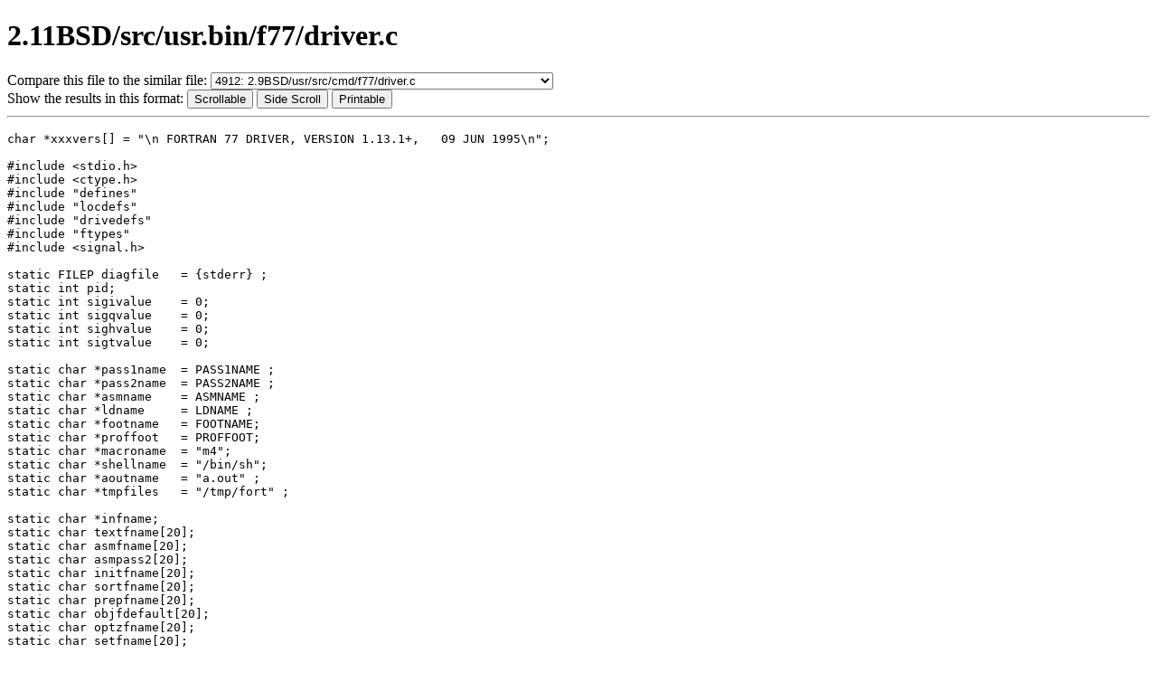

--- FILE ---
content_type: text/html; charset=ISO-8859-1
request_url: https://www.tuhs.org/cgi-bin/utree.pl?file=2.11BSD/src/usr.bin/f77/driver.c
body_size: 7109
content:
<!DOCTYPE html
	PUBLIC "-//W3C//DTD XHTML 1.0 Transitional//EN"
	 "http://www.w3.org/TR/xhtml1/DTD/xhtml1-transitional.dtd">
<html xmlns="http://www.w3.org/1999/xhtml" lang="en-US" xml:lang="en-US">
<head>
<title></title>
<meta http-equiv="Content-Type" content="text/html; charset=iso-8859-1" />
</head>
<body bgcolor="white">

<h1>2.11BSD/src/usr.bin/f77/driver.c</h1>

<form method="post" action="https://www.tuhs.org/cgi-bin/utree.pl"
        enctype="application/x-www-form-urlencoded">
  Compare this file to the similar file: 
  <select name="file2">
  
    <option value="2.9BSD/usr/src/cmd/f77/driver.c">4912: 2.9BSD/usr/src/cmd/f77/driver.c</option>
  
    <option value="V7M/src/cmd/f77/driver.c">4729: V7M/src/cmd/f77/driver.c</option>
  
    <option value="V7/usr/src/cmd/f77/driver.c">4729: V7/usr/src/cmd/f77/driver.c</option>
  
    <option value="3BSD/usr/src/cmd/f77/driver.c">4695: 3BSD/usr/src/cmd/f77/driver.c</option>
  
    <option value="SysIII/usr/src/cmd/f77/vax/driver.c">4684: SysIII/usr/src/cmd/f77/vax/driver.c</option>
  
    <option value="V10/cmd/f77/old/driver.c">4683: V10/cmd/f77/old/driver.c</option>
  
    <option value="4BSD/usr/src/cmd/f77/driver.c">4683: 4BSD/usr/src/cmd/f77/driver.c</option>
  
    <option value="V8/usr/src/cmd/f77/driver.c">4681: V8/usr/src/cmd/f77/driver.c</option>
  
    <option value="V7M/sys/addenda/f77/11r/driver.c">4680: V7M/sys/addenda/f77/11r/driver.c</option>
  
    <option value="SysIII/usr/src/cmd/f77/pdp11/driver.c">4680: SysIII/usr/src/cmd/f77/pdp11/driver.c</option>
  
    <option value="V7addenda/f77/11r/driver.c">4680: V7addenda/f77/11r/driver.c</option>
  
    <option value="pdp11v/usr/src/cmd/f77/pdp11/driver.c">4679: pdp11v/usr/src/cmd/f77/pdp11/driver.c</option>
  
    <option value="4.2BSD/usr/src/old/f77/driver.c">4677: 4.2BSD/usr/src/old/f77/driver.c</option>
  
    <option value="4.1cBSD/usr/src/usr.bin/f77/driver.c">4677: 4.1cBSD/usr/src/usr.bin/f77/driver.c</option>
  
    <option value="Ultrix-3.1/src/cmd/f77/driver.c">4664: Ultrix-3.1/src/cmd/f77/driver.c</option>
  
    <option value="V10/cmd/f77/driver.c">4655: V10/cmd/f77/driver.c</option>
  
    <option value="32V/usr/src/cmd/f77/driver.c">4487: 32V/usr/src/cmd/f77/driver.c</option>
  
    <option value="4.2BSD/usr/src/usr.bin/f77/src/f77/f77.c">3819: 4.2BSD/usr/src/usr.bin/f77/src/f77/f77.c</option>
  
    <option value="4.3BSD-Tahoe/usr/src/usr.bin/f77/f77.tahoe/f77/f77.c">3664: 4.3BSD-Tahoe/usr/src/usr.bin/f77/f77.tahoe/f77/f77.c</option>
  
    <option value="4.4BSD/usr/src/usr.bin/f77/f77.tahoe/f77.c">3577: 4.4BSD/usr/src/usr.bin/f77/f77.tahoe/f77.c</option>
  
    <option value="4.3BSD-Reno/src/pgrm/f77/f77.tahoe/f77.c">3577: 4.3BSD-Reno/src/pgrm/f77/f77.tahoe/f77.c</option>
  
    <option value="4.3BSD-UWisc/src/usr.bin/f77/src/f77/f77.c">3565: 4.3BSD-UWisc/src/usr.bin/f77/src/f77/f77.c</option>
  
    <option value="4.3BSD-Tahoe/usr/src/usr.bin/f77/f77.vax/f77/f77.c">3565: 4.3BSD-Tahoe/usr/src/usr.bin/f77/f77.vax/f77/f77.c</option>
  
    <option value="4.3BSD/usr/src/usr.bin/f77/src/f77/f77.c">3565: 4.3BSD/usr/src/usr.bin/f77/src/f77/f77.c</option>
  
    <option value="4.4BSD/usr/src/usr.bin/f77/f77.vax/f77.c">3472: 4.4BSD/usr/src/usr.bin/f77/f77.vax/f77.c</option>
  
    <option value="4.3BSD-Reno/src/pgrm/f77/f77.vax/f77.c">3472: 4.3BSD-Reno/src/pgrm/f77/f77.vax/f77.c</option>
  
    <option value="NetBSD-5.0.2/external/bsd/pcc/dist/pcc/f77/f77/f77.c">2085: NetBSD-5.0.2/external/bsd/pcc/dist/pcc/f77/f77/f77.c</option>
  
    <option value="NetBSD-5.0.2/external/bsd/pcc/dist/pcc/f77/fcom/main.c">644: NetBSD-5.0.2/external/bsd/pcc/dist/pcc/f77/fcom/main.c</option>
  
    <option value="V10/cmd/f77/old/main.c">148: V10/cmd/f77/old/main.c</option>
  
    <option value="V10/cmd/f77/main.c">148: V10/cmd/f77/main.c</option>
  
    <option value="V8/usr/src/cmd/f77/main.c">148: V8/usr/src/cmd/f77/main.c</option>
  
    <option value="4.2BSD/usr/src/old/f77/main.c">148: 4.2BSD/usr/src/old/f77/main.c</option>
  
    <option value="4.1cBSD/usr/src/usr.bin/f77/main.c">148: 4.1cBSD/usr/src/usr.bin/f77/main.c</option>
  
    <option value="4BSD/usr/src/cmd/f77/main.c">148: 4BSD/usr/src/cmd/f77/main.c</option>
  
    <option value="V7M/sys/addenda/f77/11r/main.c">148: V7M/sys/addenda/f77/11r/main.c</option>
  
    <option value="V7M/src/cmd/f77/main.c">148: V7M/src/cmd/f77/main.c</option>
  
    <option value="SysIII/usr/src/cmd/f77/vax/main.c">148: SysIII/usr/src/cmd/f77/vax/main.c</option>
  
    <option value="SysIII/usr/src/cmd/f77/pdp11/main.c">148: SysIII/usr/src/cmd/f77/pdp11/main.c</option>
  
    <option value="3BSD/usr/src/cmd/f77/main.c">148: 3BSD/usr/src/cmd/f77/main.c</option>
  
    <option value="V7addenda/f77/11r/main.c">148: V7addenda/f77/11r/main.c</option>
  
    <option value="pdp11v/usr/src/cmd/f77/pdp11/main.c">148: pdp11v/usr/src/cmd/f77/pdp11/main.c</option>
  
    <option value="32V/usr/src/cmd/f77/main.c">148: 32V/usr/src/cmd/f77/main.c</option>
  
    <option value="V7/usr/src/cmd/f77/main.c">148: V7/usr/src/cmd/f77/main.c</option>
  
    <option value="Ultrix-3.1/src/cmd/f77/main.c">147: Ultrix-3.1/src/cmd/f77/main.c</option>
  
    <option value="2.9BSD/usr/src/cmd/f77/main.c">130: 2.9BSD/usr/src/cmd/f77/main.c</option>
  
    <option value="4.4BSD/usr/src/usr.bin/f77/pass1.vax/main.c">121: 4.4BSD/usr/src/usr.bin/f77/pass1.vax/main.c</option>
  
    <option value="4.4BSD/usr/src/usr.bin/f77/pass1.tahoe/main.c">121: 4.4BSD/usr/src/usr.bin/f77/pass1.tahoe/main.c</option>
  
    <option value="4.3BSD-UWisc/src/usr.bin/f77/src/f77pass1/main.c">121: 4.3BSD-UWisc/src/usr.bin/f77/src/f77pass1/main.c</option>
  
    <option value="4.3BSD-Reno/src/pgrm/f77/pass1.vax/main.c">121: 4.3BSD-Reno/src/pgrm/f77/pass1.vax/main.c</option>
  
    <option value="4.3BSD-Reno/src/pgrm/f77/pass1.tahoe/main.c">121: 4.3BSD-Reno/src/pgrm/f77/pass1.tahoe/main.c</option>
  
  </select>
  <input type="hidden" name="file1" value="2.11BSD/src/usr.bin/f77/driver.c" /><br>
  Show the results in this format: 
  <input type="submit" name="submit" value="Scrollable" />
  <input type="submit" name="side" value="Side Scroll" />
  <input type="submit" name="print" value="Printable" />
</form>
<hr>

<p>
<pre>
char *xxxvers[] = &quot;\n FORTRAN 77 DRIVER, VERSION 1.13.1+,   09 JUN 1995\n&quot;;

#include &lt;stdio.h&gt;
#include &lt;ctype.h&gt;
#include &quot;defines&quot;
#include &quot;locdefs&quot;
#include &quot;drivedefs&quot;
#include &quot;ftypes&quot;
#include &lt;signal.h&gt;

static FILEP diagfile	= {stderr} ;
static int pid;
static int sigivalue	= 0;
static int sigqvalue	= 0;
static int sighvalue	= 0;
static int sigtvalue	= 0;

static char *pass1name	= PASS1NAME ;
static char *pass2name	= PASS2NAME ;
static char *asmname	= ASMNAME ;
static char *ldname	= LDNAME ;
static char *footname	= FOOTNAME;
static char *proffoot	= PROFFOOT;
static char *macroname	= &quot;m4&quot;;
static char *shellname	= &quot;/bin/sh&quot;;
static char *aoutname	= &quot;a.out&quot; ;
static char *tmpfiles   = &quot;/tmp/fort&quot; ;

static char *infname;
static char textfname[20];
static char asmfname[20];
static char asmpass2[20];
static char initfname[20];
static char sortfname[20];
static char prepfname[20];
static char objfdefault[20];
static char optzfname[20];
static char setfname[20];

static char fflags[30]	= &quot;-&quot;;
static char cflags[20]	= &quot;-c -V&quot;;
#if	TARGET == PDP11
static char aflags[20]	= &quot;-u -V&quot;;
#endif
static char eflags[30]	= &quot;&quot;;
static char rflags[30]	= &quot;&quot;;
static char lflag[3]	= &quot;-x&quot;;
static char *fflagp	= fflags+1;
static char *cflagp	= cflags+5;
#if	TARGET == PDP11
static char *aflagp	= aflags+5;
#endif
static char *eflagp	= eflags;
static char *rflagp	= rflags;
static char **loadargs;
static char **loadp;

static flag erred	= NO;
static flag loadflag	= YES;
static flag saveasmflag	= NO;
static flag profileflag	= NO;
static flag optimflag	= NO;
static flag debugflag	= NO;
static flag verbose	= NO;
static flag nofloating	= NO;
static flag fortonly	= NO;
static flag macroflag	= NO;


main(argc, argv)
int argc;
char **argv;
{
int i, c, status;
char *setdoto(), *lastchar(), *lastfield();
ptr ckalloc();
register char *s;
char fortfile[20], *t;
char buff[100];
int intrupt();

sigivalue = (int) signal(SIGINT, 1) &amp; 01;
sigqvalue = (int) signal(SIGQUIT,1) &amp; 01;
sighvalue = (int) signal(SIGHUP, 1) &amp; 01;
sigtvalue = (int) signal(SIGTERM,1) &amp; 01;
enbint(intrupt);

pid = getpid();
crfnames();

loadargs = (char **) ckalloc( (argc+20) * sizeof(*loadargs) );
loadargs[1] = &quot;-X&quot;;
loadargs[2] = &quot;-u&quot;;
#if HERE==PDP11 || HERE==VAX
	loadargs[3] = &quot;_MAIN_&quot;;
#endif
#if HERE == INTERDATA
	loadargs[3] = &quot;main&quot;;
#endif
loadp = loadargs + 4;

--argc;
++argv;

while(argc&gt;0 &amp;&amp; argv[0][0]==&#39;-&#39; &amp;&amp; argv[0][1]!=&#39;\0&#39;)
	{
	for(s = argv[0]+1 ; *s ; ++s) switch(*s)
		{
		case &#39;T&#39;:  /* use special passes */
			switch(*++s)
				{
				case &#39;1&#39;:
					pass1name = s+1; goto endfor;
				case &#39;2&#39;:
					pass2name = s+1; goto endfor;
				case &#39;a&#39;:
					asmname = s+1; goto endfor;
				case &#39;l&#39;:
					ldname = s+1; goto endfor;
				case &#39;F&#39;:
					footname = s+1; goto endfor;
				case &#39;m&#39;:
					macroname = s+1; goto endfor;
				default:
					fatal1(&quot;bad option -T%c&quot;, *s);
				}
			break;

		case &#39;w&#39;:
			if(s[1]==&#39;6&#39; &amp;&amp; s[2]==&#39;6&#39;)
				{
				*fflagp++ = *s++;
				*fflagp++ = *s++;
				}

		copyfflag:
		case &#39;u&#39;:
		case &#39;U&#39;:
		case &#39;M&#39;:
		case &#39;1&#39;:
		case &#39;C&#39;:
			*fflagp++ = *s;
			break;

		case &#39;O&#39;:
			optimflag = YES;
#if TARGET == INTERDATA
				*loadp++ = &quot;-r&quot;;
				*loadp++ = &quot;-d&quot;;
#endif
			*fflagp++ = &#39;O&#39;;
			if( isdigit(s[1]) )
				*fflagp++ = *++s;
			t = &quot; -O&quot;;
			while (*cflagp++ = *t++)
				;
			break;

		case &#39;m&#39;:
			if(s[1] == &#39;4&#39;)
				++s;
			macroflag = YES;
			break;

		case &#39;S&#39;:
			saveasmflag = YES;

		case &#39;c&#39;:
			loadflag = NO;
			break;

		case &#39;v&#39;:
			verbose = YES;
			break;

		case &#39;d&#39;:
			debugflag = YES;
			goto copyfflag;

		case &#39;p&#39;:
			profileflag = YES;
			t = &quot; -p&quot;;
			while (*cflagp++ = *t++)
				;
			goto copyfflag;

		case &#39;o&#39;:
			if( ! strcmp(s, &quot;onetrip&quot;) )
				{
				*fflagp++ = &#39;1&#39;;
				goto endfor;
				}
			aoutname = *++argv;
			--argc;
			break;

#if TARGET == PDP11
		case &#39;f&#39;:
			nofloating = YES;
			pass2name = NOFLPASS2;
		break;
#endif

		case &#39;F&#39;:
			fortonly = YES;
			loadflag = NO;
			break;

		case &#39;I&#39;:
			if(s[1]==&#39;2&#39; || s[1]==&#39;4&#39; || s[1]==&#39;s&#39;)
				{
				*fflagp++ = *s++;
				goto copyfflag;
				}
			fprintf(diagfile, &quot;invalid flag -I%c\n&quot;, s[1]);
			done(1);

		case &#39;l&#39;:	/* letter ell--library */
			s[-1] = &#39;-&#39;;
			*loadp++ = s-1;
			goto endfor;

		case &#39;E&#39;:	/* EFL flag argument */
			while( *eflagp++ = *++s)
				;
			*eflagp++ = &#39; &#39;;
			goto endfor;
		case &#39;R&#39;:
			while( *rflagp++ = *++s )
				;
			*rflagp++ = &#39; &#39;;
			goto endfor;
		case &#39;V&#39;:
			break;
		default:
			lflag[1] = *s;
			*loadp++ = copys(lflag);
			break;
		}
endfor:
	--argc;
	++argv;
	}

loadargs[0] = ldname;
#if TARGET == PDP11
	if(nofloating)
		*loadp++ = (profileflag ? NOFLPROF : NOFLFOOT);
	else
#endif
*loadp++ = (profileflag ? proffoot : footname);

for(i = 0 ; i&lt;argc ; ++i)
	switch(c =  dotchar(infname = argv[i]) )
		{
		case &#39;r&#39;:	/* Ratfor file */
		case &#39;e&#39;:	/* EFL file */
			if( unreadable(argv[i]) )
				{
				erred = YES;
				break;
				}
			s = fortfile;
			t = lastfield(argv[i]);
			while( *s++ = *t++)
				;
			s[-2] = &#39;f&#39;;

			if(macroflag)
				{
				sprintf(buff, &quot;%s %s &gt;%s&quot;, macroname, infname, prepfname);
				if (sys(buff))
					{
					rmf(prepfname);
					erred = YES;
					break;
					}
				infname = prepfname;
				}

			if(c == &#39;e&#39;)
				sprintf(buff, &quot;efl %s %s &gt;%s&quot;, eflags, infname, fortfile);
			else
				sprintf(buff, &quot;ratfor %s %s &gt;%s&quot;, rflags, infname, fortfile);
			status = sys(buff);
			if(macroflag)
				rmf(infname);
			if(status)
				{
				erred = YES;
				rmf(fortfile);
				break;
				}

			if( ! fortonly )
				{
				infname = argv[i] = lastfield(argv[i]);
				*lastchar(infname) = &#39;f&#39;;
	
				if( dofort(argv[i]) )
					erred = YES;
				else	{
					if( nodup(t = setdoto(argv[i])) )
						*loadp++ = t;
					rmf(fortfile);
					}
				}
			break;

		case &#39;f&#39;:	/* Fortran file */
		case &#39;F&#39;:
			if( unreadable(argv[i]) )
				erred = YES;
			else if( dofort(argv[i]) )
				erred = YES;
			else if( nodup(t=setdoto(argv[i])) )
				*loadp++ = t;
			break;

		case &#39;c&#39;:	/* C file */
		case &#39;s&#39;:	/* Assembler file */
			if( unreadable(argv[i]) )
				{
				erred = YES;
				break;
				}
#if HERE==PDP11 || HERE==VAX
			fprintf(diagfile, &quot;%s:\n&quot;, argv[i]);
#endif
			sprintf(buff, &quot;%s %s %s&quot;, CC, cflags, argv[i] );
			if( sys(buff) )
				erred = YES;
			else
				if( nodup(t = setdoto(argv[i])) )
					*loadp++ = t;
			break;

		case &#39;o&#39;:
			if( nodup(argv[i]) )
				*loadp++ = argv[i];
			break;

		default:
			if( ! strcmp(argv[i], &quot;-o&quot;) )
				aoutname = argv[++i];
			else
				*loadp++ = argv[i];
			break;
		}

if(loadflag &amp;&amp; !erred)
	doload(loadargs, loadp);
done(erred);
}

dofort(s)
char *s;
{
int retcode;
char buff[200];

infname = s;
if(verbose)
	fprintf(diagfile, &quot;PASS1.&quot;);
sprintf(buff, &quot;%s %s %s %s %s %s&quot;,
	pass1name, fflags, s, asmfname, initfname, textfname);
switch( sys(buff) )
	{
	case 1:
		goto error;
	case 0:
		break;
	default:
		goto comperror;
	}

if(content(initfname) &gt; 0)
	if( dodata() )
		goto error;
if( dopass2() )
	goto comperror;
doasm(s);
retcode = 0;

ret:
	rmf(asmfname);
	rmf(initfname);
	rmf(textfname);
	return(retcode);

error:
	fprintf(diagfile, &quot;\nError.  No assembly.\n&quot;);
	retcode = 1;
	goto ret;

comperror:
	fprintf(diagfile, &quot;\ncompiler error.\n&quot;);
	retcode = 2;
	goto ret;
}




dopass2()
{
char buff[100];

if(verbose)
	fprintf(diagfile, &quot;PASS2.&quot;);

#if FAMILY==DMR
	sprintf(buff, &quot;%s %s - %s %s&quot;, pass2name, textfname, asmpass2, &quot;-V&quot;);
	return( sys(buff) );
#endif

#if FAMILY == SCJ
#	if TARGET==INTERDATA
	sprintf(buff, &quot;%s -A%s &lt;%s &gt;%s&quot;, pass2name, setfname, textfname, asmpass2);
#	else
	sprintf(buff, &quot;%s &lt;%s &gt;%s&quot;, pass2name, textfname, asmpass2);
#	endif
	return( sys(buff) );
#endif
}




doasm(s)
char *s;
{
register char *lastc;
char *obj;
char buff[200];

if(*s == &#39;\0&#39;)
	s = objfdefault;
lastc = lastchar(s);
obj = setdoto(s);

#if TARGET==PDP11 || TARGET==VAX
#ifdef PASS2OPT
if(optimflag)
	{
	sprintf(buff, &quot;%s %s %s&quot;, PASS2OPT, asmpass2, optzfname);
	if (sys(buff))
		rmf(optzfname);
	else
		{
		sprintf(buff,&quot;mv %s %s&quot;, optzfname, asmpass2);
		sys(buff);
		}
	}
#endif
#endif

if(saveasmflag)
	{
	*lastc = &#39;s&#39;;
#if TARGET == INTERDATA
	sprintf(buff, &quot;cat %s %s %s &gt;%s&quot;, asmfname, setfname, asmpass2, obj);
	sys(buff);
#else
	sprintf(buff, &quot;cat %s %s &gt;%s&quot;, asmfname, asmpass2, obj);
	sys(buff);
#endif
	*lastc = &#39;o&#39;;
	}
else
	{
	if(verbose)
		fprintf(diagfile, &quot;  ASM.&quot;);
#if TARGET == INTERDATA
	sprintf(buff, &quot;%s -o %s %s %s %s&quot;, asmname, obj, asmfname, setfname, asmpass2);
#endif

#if TARGET == VAX
	/* vax assembler currently accepts only one input file */
	sprintf(buff, &quot;cat %s &gt;&gt;%s&quot;, asmpass2, asmfname);
	sys(buff);
	sprintf(buff, &quot;%s -o %s %s&quot;, asmname, obj, asmfname);
#endif

#if TARGET == PDP11
	sprintf(buff, &quot;%s %s -o %s %s %s&quot;, asmname, aflags,
		obj, asmfname, asmpass2);
#endif

#if TARGET!=INTERDATA &amp;&amp; TARGET!=PDP11 &amp;&amp; TARGET!=VAX
	sprintf(buff, &quot;%s -o %s %s %s&quot;, asmname, obj, asmfname, asmpass2);
#endif

	if( sys(buff) )
		fatal(&quot;assembler error&quot;);
	if(verbose)
		fprintf(diagfile, &quot;\n&quot;);
#if HERE==PDP11 &amp;&amp; TARGET!=PDP11
	rmf(obj);
#endif
	}

rmf(asmpass2);
}



doload(v0, v)
register char *v0[], *v[];
{
char **p;
int waitpid;

for(p = liblist  ; *p ; *v++ = *p++)
	;

*v++ = &quot;-o&quot;;
*v++ = aoutname;
*v = NULL;

/*
if(verbose)
*/
	fprintf(diagfile, &quot;LOAD\n&quot;);
if(debugflag)
	{
	for(p = v0 ; p&lt;v ; ++p)
		fprintf(diagfile, &quot;%s &quot;, *p);
	fprintf(diagfile, &quot;\n&quot;);
	}

#if HERE==PDP11 || HERE==INTERDATA || HERE==VAX
	if( (waitpid = fork()) == 0)
		{
		enbint(SIG_DFL);
		execv(ldname, v0);
		fatal1(&quot;couldn&#39;t load %s&quot;, ldname);
		}
	await(waitpid,ldname);
#endif

#if HERE==INTERDATA
	if(optimflag)
		{
		char bufa[100], bufb[100];
		sprintf(bufa, &quot;nopt %s -o junk.%d&quot;, aoutname, pid);
		sprintf(bufb, &quot;mv junk.%d %s&quot;, pid, aoutname);
		if (sys(bufa) || sys(bufb))
			err(&quot;bad optimization&quot;);
		}
#endif

if(verbose)
	fprintf(diagfile, &quot;\n&quot;);
}

/* Process control and Shell-simulating routines */

sys(str)
char *str;
{
register char *s, *t;
char *argv[100], path[100];
char *inname, *outname;
int append;
int waitpid;
int argc;


if(debugflag)
	fprintf(diagfile, &quot;%s\n&quot;, str);
inname  = NULL;
outname = NULL;
argv[0] = shellname;
argc = 1;

t = str;
while( isspace(*t) )
	++t;
while(*t)
	{
	if(*t == &#39;&lt;&#39;)
		inname = t+1;
	else if(*t == &#39;&gt;&#39;)
		{
		if(t[1] == &#39;&gt;&#39;)
			{
			append = YES;
			outname = t+2;
			}
		else	{
			append = NO;
			outname = t+1;
			}
		}
	else
		argv[argc++] = t;
	while( !isspace(*t) &amp;&amp; *t!=&#39;\0&#39; )
		++t;
	if(*t)
		{
		*t++ = &#39;\0&#39;;
		while( isspace(*t) )
			++t;
		}
	}

if(argc == 1)   /* no command */
	return(-1);
argv[argc] = 0;

s = path;
t = &quot;/usr/bin/&quot;;
while(*t)
	*s++ = *t++;
for(t = argv[1] ; *s++ = *t++ ; )
	;
if((waitpid = fork()) == 0)
	{
	if(inname)
		freopen(inname, &quot;r&quot;, stdin);
	if(outname)
		freopen(outname, (append ? &quot;a&quot; : &quot;w&quot;), stdout);
	enbint(SIG_DFL);

	texec(path+9, argv);  /* command */
	texec(path+4, argv);  /*  /bin/command */
	texec(path  , argv);  /* /usr/bin/command */

	fatal1(&quot;Cannot load %s&quot;,path+9);
	}

return( await(waitpid,path+9) );
}





#include &quot;errno.h&quot;

/* modified version from the Shell */
texec(f, av)
char *f;
char **av;
{
extern int errno;

execv(f, av+1);

if (errno==ENOEXEC)
	{
	av[1] = f;
	execv(shellname, av);
	fatal(&quot;No shell!&quot;);
	}
if (errno==ENOMEM)
	fatal1(&quot;%s: too large&quot;, f);
}






done(k)
int k;
{
static int recurs	= NO;

if(recurs == NO)
	{
	recurs = YES;
	rmfiles();
	}
exit(k);
}






enbint(k)
int (*k)();
{
if(sigivalue == 0)
	signal(SIGINT,k);
if(sigqvalue == 0)
	signal(SIGQUIT,k);
if(sighvalue == 0)
	signal(SIGHUP,k);
if(sigtvalue == 0)
	signal(SIGTERM,k);
}




intrupt()
{
done(2);
}



await(waitpid,where)
int waitpid;
char where[];
{
int w, status;

enbint(SIG_IGN);
while ( (w = wait(&amp;status)) != waitpid)
	if(w == -1)
		fatal(&quot;bad wait code&quot;);
enbint(intrupt);
if(status &amp; 0377)
	{
	if(status != SIGINT)
/*! Error messages beefed up here PLWard 10/80 */
		fprintf(diagfile, &quot;f77 terminated. Core dumped.\n&quot;);
		fprintf(diagfile, &quot;Executing %s.\nSignal returned was %d.\n&quot;,where,status &amp; 0177);
	done(3);
	}
return(status&gt;&gt;8);
}

/* File Name and File Manipulation Routines */

unreadable(s)
register char *s;
{
register FILE *fp;

if(fp = fopen(s, &quot;r&quot;))
	{
	fclose(fp);
	return(NO);
	}

else
	{
	fprintf(diagfile, &quot;Error: Cannot read file %s\n&quot;, s);
	return(YES);
	}
}



clf(p)
FILEP *p;
{
if(p!=NULL &amp;&amp; *p!=NULL &amp;&amp; *p!=stdout)
	{
	if(ferror(*p))
		fatal(&quot;writing error&quot;);
	fclose(*p);
	}
*p = NULL;
}

rmfiles()
{
rmf(textfname);
rmf(asmfname);
rmf(initfname);
rmf(asmpass2);
#if TARGET == INTERDATA
	rmf(setfname);
#endif
}








/* return -1 if file does not exist, 0 if it is of zero length
   and 1 if of positive length
*/
content(filename)
char *filename;
{
#ifdef VERSION6
	struct stat
		{
		char cjunk[9];
		char size0;
		int size1;
		int ijunk[12];
		} buf;
#else
#	include &lt;sys/types.h&gt;
#	include &lt;sys/stat.h&gt;
	struct stat buf;
#endif

if(stat(filename,&amp;buf) &lt; 0) 
	return(-1);
#ifdef VERSION6
	return(buf.size0 || buf.size1);
#else
	return( buf.st_size &gt; 0 );
#endif
}




crfnames()
{
fname(textfname, &quot;x&quot;);
fname(asmfname, &quot;s&quot;);
fname(asmpass2, &quot;a&quot;);
fname(initfname, &quot;d&quot;);
fname(sortfname, &quot;S&quot;);
fname(objfdefault, &quot;o&quot;);
fname(prepfname, &quot;p&quot;);
fname(optzfname, &quot;z&quot;);
fname(setfname, &quot;A&quot;);
}




rmf(fn)
register char *fn;
{
if(!debugflag &amp;&amp; fn!=NULL &amp;&amp; *fn!=&#39;\0&#39;)
	unlink(fn);
}





LOCAL fname(name, suff)
char *name, *suff;
{
sprintf(name, &quot;%s%d.%s&quot;, tmpfiles, pid, suff);
/*! added tmpfiles variable to make it easy to move  PLWard 10/80 USGS
    location of temporary files.   
 */
}




dotchar(s)
register char *s;
{
for( ; *s ; ++s)
	if(s[0]==&#39;.&#39; &amp;&amp; s[1]!=&#39;\0&#39; &amp;&amp; s[2]==&#39;\0&#39;)
		return( s[1] );
return(NO);
}



char *lastfield(s)
register char *s;
{
register char *t;
for(t = s; *s ; ++s)
	if(*s == &#39;/&#39;)
		t = s+1;
return(t);
}



char *lastchar(s)
register char *s;
{
while(*s)
	++s;
return(s-1);
}

char *setdoto(s)
register char *s;
{
*lastchar(s) = &#39;o&#39;;
return( lastfield(s) );
}



badfile(s)
char *s;
{
fatal1(&quot;cannot open intermediate file %s&quot;, s);
}



ptr ckalloc(n)
int n;
{
ptr p, calloc();

if( p = calloc(1, (unsigned) n) )
	return(p);

fatal(&quot;out of memory&quot;);
/* NOTREACHED */
}





copyn(n, s)
register int n;
register char *s;
{
register char *p, *q;

p = q = (char *) ckalloc(n);
while(n-- &gt; 0)
	*q++ = *s++;
return(p);
}



copys(s)
char *s;
{
return( copyn( strlen(s)+1 , s) );
}





nodup(s)
char *s;
{
register char **p;

for(p = loadargs ; p &lt; loadp ; ++p)
	if( !strcmp(*p, s) )
		return(NO);

return(YES);
}



static fatal(t)
char *t;
{
fprintf(diagfile, &quot;Compiler error in file %s: %s\n&quot;, infname, t);
if(debugflag)
	abort();
done(1);
exit(1);
}




static fatal1(t,d)
char *t, *d;
{
char buff[100];
sprintf(buff, t, d);
fatal(buff);
}




err(s)
char *s;
{
fprintf(diagfile, &quot;Error in file %s: %s\n&quot;, infname, s);
}

LOCAL int nch	= 0;
LOCAL FILEP asmfile;
LOCAL FILEP sortfile;

#include &quot;ftypes&quot;

static ftnint typesize[NTYPES]
	= { 1, SZADDR, SZSHORT, SZLONG, SZLONG, 2*SZLONG,
	    2*SZLONG, 4*SZLONG, SZLONG, 1, 1, 1};
static int typealign[NTYPES]
	= { 1, ALIADDR, ALISHORT, ALILONG, ALILONG, ALIDOUBLE,
	    ALILONG, ALIDOUBLE, ALILONG, 1, 1, 1};

dodata()
{
char buff[50];
char varname[XL+1], ovarname[XL+1];
int status;
flag erred;
ftnint offset, vlen, type;
register ftnint ooffset, ovlen;
ftnint vchar;
int size, align;
int vargroup;
ftnint totlen, doeven();

erred = NO;
ovarname[0] = &#39;\0&#39;;
ooffset = 0;
ovlen = 0;
totlen = 0;
nch = 0;

sprintf(buff, &quot;sort %s &gt;%s&quot;, initfname, sortfname);
if (status = sys(buff))
	fatal1(&quot;call sort status = %d&quot;, status);
if( (sortfile = fopen(sortfname, &quot;r&quot;)) == NULL)
	badfile(sortfname);
if( (asmfile = fopen(asmfname, &quot;a&quot;)) == NULL)
	badfile(asmfname);
pruse(asmfile, USEINIT);

while( rdname(&amp;vargroup, varname) &amp;&amp; rdlong(&amp;offset) &amp;&amp; rdlong(&amp;vlen) &amp;&amp; rdlong(&amp;type) )
	{
	size = typesize[type];
	if( strcmp(varname, ovarname) )
		{
		prspace(ovlen-ooffset);
		strcpy(ovarname, varname);
		ooffset = 0;
		totlen += ovlen;
		ovlen = vlen;
		if(vargroup == 0)
			align = (type==TYCHAR ? SZLONG : typealign[type]);
		else	align = ALIDOUBLE;
		totlen = doeven(totlen, align);
		if(vargroup == 2)
			prcomblock(asmfile, varname);
		else
			fprintf(asmfile, LABELFMT, varname);
		}
	if(offset &lt; ooffset)
		{
		erred = YES;
		err(&quot;overlapping initializations&quot;);
		}
	if(offset &gt; ooffset)
		{
		prspace(offset-ooffset);
		ooffset = offset;
		}
	if(type == TYCHAR)
		{
		if( ! rdlong(&amp;vchar) )
			fatal(&quot;bad intermediate file format&quot;);
		prch( (int) vchar );
		}
	else
		{
		putc(&#39;\t&#39;, asmfile);
		while	( putc( getc(sortfile), asmfile)  != &#39;\n&#39;)
			;
		}
	if( (ooffset += size) &gt; ovlen)
		{
		erred = YES;
		err(&quot;initialization out of bounds&quot;);
		}
	}

prspace(ovlen-ooffset);
totlen = doeven(totlen+ovlen, (ALIDOUBLE&gt;SZLONG ? ALIDOUBLE : SZLONG) );
clf(&amp;sortfile);
clf(&amp;asmfile);
clf(&amp;sortfile);
rmf(sortfname);
return(erred);
}




prspace(n)
register ftnint n;
{
register ftnint m;

while(nch&gt;0 &amp;&amp; n&gt;0)
	{
	--n;
	prch(0);
	}
m = SZSHORT * (n/SZSHORT);
if(m &gt; 0)
	prskip(asmfile, m);
for(n -= m ; n&gt;0 ; --n)
	prch(0);
}




ftnint doeven(tot, align)
register ftnint tot;
int align;
{
ftnint new;
new = roundup(tot, align);
prspace(new - tot);
return(new);
}



rdname(vargroupp, name)
int *vargroupp;
register char *name;
{
register int i, c;

if( (c = getc(sortfile)) == EOF)
	return(NO);
*vargroupp = c - &#39;0&#39;;

for(i = 0 ; i&lt;XL ; ++i)
	{
	if( (c = getc(sortfile)) == EOF)
		return(NO);
	if(c != &#39; &#39;)
		*name++ = c;
	}
*name = &#39;\0&#39;;
return(YES);
}



rdlong(n)
register ftnint *n;
{
register int c;

for(c = getc(sortfile) ; c!=EOF &amp;&amp; isspace(c) ; c = getc(sortfile) );
	;
if(c == EOF)
	return(NO);

for(*n = 0 ; isdigit(c) ; c = getc(sortfile) )
	*n = 10* (*n) + c - &#39;0&#39;;
return(YES);
}




prch(c)
register int c;
{
static int buff[SZSHORT];

buff[nch++] = c;
if(nch == SZSHORT)
	{
	prchars(asmfile, buff);
	nch = 0;
	}
}
</pre>

</body>
</html>

